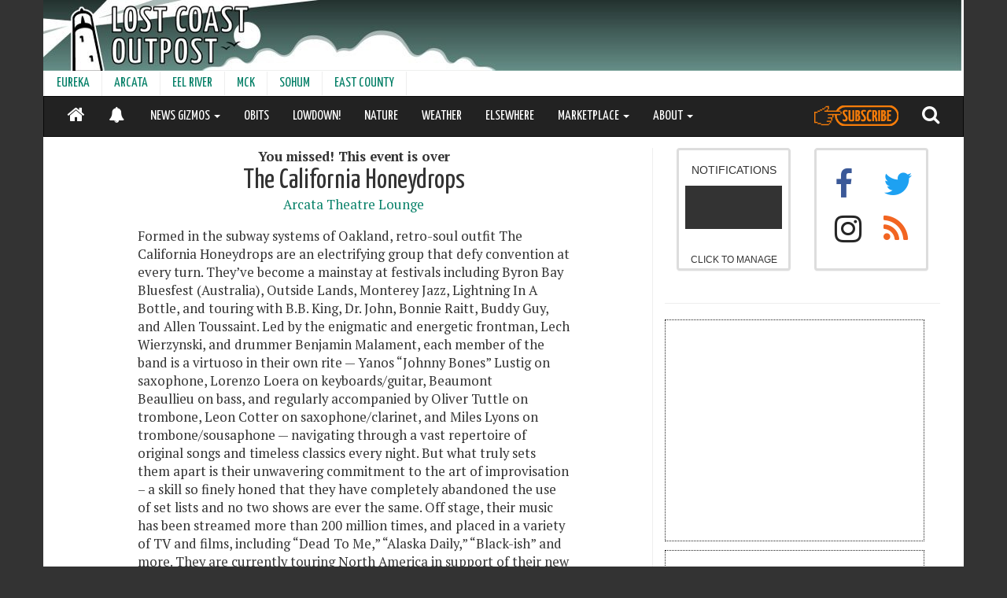

--- FILE ---
content_type: text/html; charset=utf-8
request_url: https://lostcoastoutpost.com/lowdown/events/the-california-honeydrops-5/
body_size: 9583
content:

<!doctype html>
<html lang="en" class="no-js wide">
<head>

<!-- Global site tag (gtag.js) - Google Analytics -->
<script async src="https://www.googletagmanager.com/gtag/js?id=G-0H6WVRSY6R"></script>
<script>
  window.dataLayer = window.dataLayer || [];
  function gtag(){dataLayer.push(arguments);}
  gtag('js', new Date());
  gtag('config', 'G-0H6WVRSY6R');
</script>

    <meta charset="utf-8" />
    
    
    
    <meta http-equiv="X-UA-Compatible" content="IE=edge">
    
   <link rel="apple-touch-icon" href="/media/img/apple-touch-lowdown-icon.png" />
  
    <meta name="theme-color" content="#068068">
    <meta name="viewport" content="width=device-width, initial-scale=1">
    
     
     <meta property="og:title" content="The California Honeydrops: The LoCO Lowdown" />
     <meta property="og:type" content="article" />
     <meta property="og:url" content="http://lostcoastoutpost.com/lowdown/events/the-california-honeydrops-5/" />
     
     
     <meta property="og:image" content="https://lostcoastoutpost.com/loco-static/img/lowdown-canonical.webp" />
     
     <meta property="og:site_name" content="Lost Coast Outpost" />
     <meta property="og:description" content="Humboldt County's homepage." />
     <meta property="fb:admins" content="562593486" />

     <title>
   The California Honeydrops | 
Lost Coast Outpost | Humboldt County News</title>
     <link rel="manifest" href="/manifest.json">
     <link rel="shortcut icon" href="/favicon.ico" type="image/x-icon">
     <link rel="apple-touch-icon" sizes="180x180" href="/apple-touch-icon.png">
     <link rel="dns-prefetch" href="https://adservice.google.com" crossorigin>
     <link rel="dns-prefetch" href="https://www.google-analytics.com" crossorigin>
     <link rel="dns-prefetch" href="https://www.googletagservices.com" crossorigin>
     <link rel="dns-prefetch" href="https://aax.amazon-adsystem.com" crossorigin>
     <link rel="preconnect" href="https://fonts.googleapis.com">
     <link rel="preconnect" href="https://fonts.gstatic.com" crossorigin>
     <link href="https://fonts.googleapis.com/css2?family=PT+Serif:ital,wght@0,400;0,700;1,400;1,700&family=Yanone+Kaffeesatz&display=swap" rel="stylesheet">
     
<link rel="stylesheet" href="/loco-static/CACHE/css/4ecd031de53c.css" type="text/css" />
    <link rel="stylesheet" type="text/css" href="/loco-static/js/bootstrap-datepicker/css/bootstrap-datepicker3.min.css">

<style type="text/css">
body.events .other_posts{
    margin-bottom: 1em;
}
body.events h3 {
    margin-bottom: .5em;
}
body.events #datepicker {
    position: absolute;
    z-index: 3000;
}
body.events table.listings {
    font-family: Georgia, "Times New Roman", Times, serif;
    font-size: 1.2em;
}
body.events table.listings td {
    padding: .5em;
}
body.events .ui-datepicker-calendar th, .ui-datepicker-title {
    font-family: 'Yanone Kaffeesatz', serif;
}
body.events .ui-datepicker-title {
    font-size: 2em;
}
body.events .ui-datepicker {
    font-size: 1em;
}
body.events .contact-info {
    margin-bottom: 1em;
}
body.events h6 {
    margin-bottom: 1em;
}
body.events .contact-info p {
    margin-bottom: 0;
    margin-left: 3em;
}
body.events .event-images {
    text-align: center;
    margin-bottom: 1em;
}
body.events .event-images-slideshow {
    height: 275px;
}
body.events #dumb-interface td {
    padding: 5px;
    font-size: 1.2em;
    border-bottom: 3px black solid;
}
body.events #dumb-interface td:first-child {
    border-right: 1px black solid;
}
body.events .loco-likes {
    border-left: 1em #a11a1c solid;
    padding-left: 1em;
}
.borderimage body.events .loco-likes {
    border-left: 1em #a11a1c solid;
    padding-left: 1em;
    border-left-image: none;
}
.datepicker {
   margin-left:auto; 
   margin-right: auto; 
   left:0; 
   right: 0; 
   border:1px solid black; 
   position:absolute;
   z-index:100;
   background-color:#eee;
   margin-top:-1em;
}
body h3.header:hover {
    cursor:pointer;
}
body h3.header span:before {
    content: '\25B8';
}
body h3.expanded span:before {
    content: '\25BE' !important;
}
div.highthumb {
    margin-bottom:1em;
    padding:1em;
    background-color:#E8FFF5;
    border:1px solid green;
}
</style>





<script type="text/javascript">!(function(o,_name){o[_name]=o[_name]||function $(){($.q=$.q||[]).push(arguments)},o[_name].v=o[_name].v||2;!(function(o,t,n,f,e,i){function c(f,e){(f=(function(t,n){try{if(n=(t=o.localStorage).getItem("_aQS02NEYwRTczQ0Y2Njg2OTk1MUIzQzZCNUQtMQ"))return JSON.parse(n).lgk||[];if((t.getItem("v4ac1eiZr0")||"").split(",")[4]>0)return[[_name+"-engaged","true"]]}catch(f){}})())&&typeof f.forEach===n&&(e=o[t].pubads())&&f.forEach((function(o){o&&o[0]&&e.setTargeting(o[0],o[1]||"")}))}(i=o[t]=o[t]||{}).cmd=i.cmd||[],typeof i.pubads===n?c():typeof i.cmd.unshift===n?i.cmd.unshift(c):i.cmd.push(c)})(window,"googletag","function");})(window,decodeURI('ad%6di%72al'));!(function(t,c,i){i=t.createElement(c),t=t.getElementsByTagName(c)[0],i.async=1,i.src="https://brainybasin.com/files/db84721a440cb0125179a101ad8ba279a684.main.js",t.parentNode.insertBefore(i,t)})(document,"script");</script>

<script type="text/javascript" src="/loco-static/CACHE/js/37bbfaaef2a0.js"></script>




</head>
<body class="events">

    <div class="container">

    

    
    <div id="full-header-container">
    
           <div class="row header">
    <div id="header-container" style="width:100%; overflow:hidden;">
        <div id="header" style="width:100%;background-repeat:no-repeat;">
            <a href="/" style="height:90px; width: 100%; display:block;" aria-label="Header">&nbsp;</a>
        </div>
         <div id="leaderboard" class="dfp-ad hidden-xs hidden-sm" style="width:728px; height: 90px;float:right;margin-top:-90px; ">
            <!-- lco-leaderboard -->
            <div id='div-gpt-ad-1357748297366-0' style='width:728px; height:90px;'>
            </div>
         </div>
         <div class='ad visible-xs visible-sm' id='div-gpt-ad-1363100954142-0' style='width:100%; height:50px; text-align: center; background-color: grey; z-index:1000; position:fixed; left:0; bottom:0;' align="center">
         </div>
       <div style="clear:both;"></div>
    </div>
    </div>


    
    
          
          
<div class="row hidden-sm hidden-xs">
<nav class="navbar" style="min-height:31px; height:31px;">
  <div class="container-fluid" style="padding-left:0px;">
    <!-- Brand and toggle get grouped for better mobile display -->

    

    <!-- Collect the nav links, forms, and other content for toggling -->
    <div class="collapse navbar-collapse" id="second-navbar">
      <ul class="nav navbar-nav">
        
        
        <li><a href="/communities/eureka/">EUREKA</a></li>
        
        
        
        <li><a href="/communities/arcata/">ARCATA</a></li>
        
        
        
        <li><a href="/communities/eel-river-valley/">EEL RIVER</a></li>
        
        
        
        <li><a href="/communities/mckinleyville/">MCK</a></li>
        
        
        
        <li><a href="/communities/sohum/">SOHUM</a></li>
        
        
        
        <li><a href="/communities/east/">EAST COUNTY</a></li>
        
        
        </ul>

    </div><!-- /.navbar-collapse -->
  </div><!-- /.container-fluid -->
</nav>
</div>


          
          
          
<div class="row" style="min-height:52px;">
<nav id="main-nav" class="navbar navbar-inverse" style="z-index:10000; top:0px;color:white;">
  <div class="container-fluid">
    <!-- Brand and toggle get grouped for better mobile display -->

    <div class="navbar-header pull-left" style="min-width:105px;">
       <ul class="nav">
         <li class="pull-left"><a href="/" style="color:white;"><i class="fa fa-home" style="font-size:24px;"></i></a></li>
         <li class="pull-left notifications-status-panel-mobile-on"><a href="/notifications/" style="color:white;"><i style="position:relative;top:3px;font-size:20px;" class="fa fa-bell"></i></a></li>
         <li class="pull-left notifications-status-panel-mobile-off" style="display:none;"><a href="/notifications/" style="color:white;"><i style="font-size:20px;position:relative;top:3px;" class="fa fa-bell-slash"></i></a></li>
       </ul>
    </div>

    <div class="navbar-header pull-right">
       <ul class="nav">
         <li class="pull-left"><a style="height:50px;padding-top:0px; padding-bottom:0px;" href="https://my.getadmiral.com/payment/A-64F0E73CF66869951B3C6B5D-1?offerID=65317294551e23aeeb5d899d,65e5f72d228a7540eecb4b87#"><img class="fa fa-search" src="/loco-static/img/subscribe-button.svg?v=2" style="filter: brightness(0) saturate(100%) invert(31%) sepia(29%) saturate(6477%) hue-rotate(19deg) brightness(150%) contrast(93%);height:26px;margin-bottom:0px;position:relative;top:11px;"></i></a></li>
         <li class="pull-left"><a href="/search/" style="color:white;"><i class="fa fa-search" style="font-size:24px;"></i></a></li>
        <button type="button" class="navbar-toggle collapsed" data-toggle="collapse" data-target="#navbar">
          <span class="sr-only">Toggle navigation</span>
          <span class="icon-bar"></span>
          <span class="icon-bar"></span>
          <span class="icon-bar"></span>
        </button>
      </ul>
    </div>



    <!-- Collect the nav links, forms, and other content for toggling -->
    <div class="collapse navbar-collapse" id="navbar">
      <ul class="nav navbar-nav">
        
        
        <li class="dropdown">
          <a href="#" class="dropdown-toggle" data-toggle="dropdown" role="button" aria-expanded="false">NEWS GIZMOS <span class="caret"></span></a>
                <ul class="dropdown-menu" role="menu">
                  
                    <li><a href="/booked/">BOOKED</a></li>
                  
                    <li><a href="/quakes/">EARTHQUAKES</a></li>
                  
                    <li><a href="/agendizer/">AGENDAS</a></li>
                  
                    <li><a href="/outages/">POWER OUTAGES</a></li>
                  
                    <li><a href="/patrolled/">PATROLLED</a></li>
                  
                    <li><a href="/chpwatch/">CHP</a></li>
                  
                    <li><a href="/scanner-traffic-indicates/">GOING DOWN!</a></li>
                  
                    <li><a href="/hazmat/">HAZMAT</a></li>
                  
                    <li><a href="/judged/">JUDGED</a></li>
                  
                    <li><a href="/comments/">COMMENTS</a></li>
                  
                </ul>
        </li>
        
        
        
            
              <li><a href="/categories/obits/">OBITS</a></li>
            
        
        
        
            
              <li><a href="/lowdown/">LOWDOWN!</a></li>
            
        
        
        
            
              <li><a href="/nature/6596/">NATURE</a></li>
            
        
        
        
            
              <li><a class="hidden-md" href="https://lostcoastoutpost.com/#weather">WEATHER</a></li>
            
        
        
        
            
              <li><a href="/elsewhere/">ELSEWHERE</a></li>
            
        
        
        
        <li class="dropdown">
          <a href="#" class="dropdown-toggle" data-toggle="dropdown" role="button" aria-expanded="false">MARKETPLACE <span class="caret"></span></a>
                <ul class="dropdown-menu" role="menu">
                  
                    <li><a href="/contractors/">THE HUMBOLDT HANDY!</a></li>
                  
                    <li><a href="/jobs/">LOCO JOBS</a></li>
                  
                    <li><a href="/classies/">LOCO CLASSYFIEDS</a></li>
                  
                    <li><a href="/brand-buzz/">BRAND BUZZ!</a></li>
                  
                    <li><a href="/realestate/">LOCO REAL ESTATE</a></li>
                  
                </ul>
        </li>
        
        
        
        <li class="dropdown">
          <a href="#" class="dropdown-toggle" data-toggle="dropdown" role="button" aria-expanded="false">ABOUT <span class="caret"></span></a>
                <ul class="dropdown-menu" role="menu">
                  
                    <li><a href="/about/">CONTACT</a></li>
                  
                    <li><a href="/faq/">FAQ</a></li>
                  
                    <li><a href="javascript:window.admiral(&#39;show&#39;,&#39;transact.login&#39;)">AD-FREE LOGIN</a></li>
                  
                </ul>
        </li>
        
        
        <li class="visible-sm visible-xs dropdown">
          <a href="#" class="dropdown-toggle" data-toggle="dropdown" role="button" aria-expanded="false">COMMUNITIES <span class="caret"></span></a>
                <ul class="dropdown-menu" role="menu">
                  
                    <li><a href="/communities/eureka/">EUREKA</a></li>
                  
                    <li><a href="/communities/arcata/">ARCATA</a></li>
                  
                    <li><a href="/communities/eel-river-valley/">EEL RIVER</a></li>
                  
                    <li><a href="/communities/mckinleyville/">MCK</a></li>
                  
                    <li><a href="/communities/sohum/">SOHUM</a></li>
                  
                    <li><a href="/communities/east/">EAST COUNTY</a></li>
                  
                </ul>
        </li>
      </ul>
    </div><!-- /.navbar-collapse -->

  </div><!-- /.container-fluid -->
</nav>
</div>


          
    
    </div>
    


    



    

    
        
           <div class="col-md-7 col-lg-8" id="content"><div style="max-width:550px; margin:0 auto;">
           
    
	   
    
    
    <p style="text-align:center;margin-bottom:0px;"><b>You missed! This event is over</b></p>
    
    <h5 style="text-align:center;margin-bottom:0px;margin-top:0px">The California Honeydrops</h5>
    <p style="text-align:center;"><a href="/lowdown/venues/arcata-theatre-lounge/">Arcata Theatre Lounge</a></p>
    


    <p><span>Formed in the subway systems of Oakland, retro-soul outfit&nbsp;</span><span>The California Honeydrops</span><span>&nbsp;are an electrifying group that defy convention at every turn. They&rsquo;ve become a mainstay at festivals including Byron Bay Bluesfest (Australia), Outside Lands, Monterey Jazz, Lightning In A Bottle, and touring with B.B. King, Dr. John, Bonnie Raitt, Buddy Guy, and Allen Toussaint. Led by the enigmatic and energetic frontman,&nbsp;</span><span>Lech Wierzynski</span><span>, and drummer&nbsp;</span><span>Benjamin Malament</span><span>, each member of the band is a virtuoso in their own rite &mdash;&nbsp;</span><span>Yanos &ldquo;Johnny Bones&rdquo; Lustig</span><span>&nbsp;on saxophone,&nbsp;</span><span>Lorenzo Loer</span><span>a on keyboards/guitar,&nbsp;</span><span>Beaumont Beaullieu</span><span>&nbsp;on bass, and regularly accompanied by&nbsp;</span><span>Oliver Tuttle</span><span>&nbsp;on trombone,&nbsp;</span><span>Leon Cotter</span><span>&nbsp;on saxophone/clarinet, and&nbsp;</span><span>Miles Lyons</span><span>&nbsp;on trombone/sousaphone &mdash; navigating through a vast repertoire of original songs and timeless classics every night. But what truly sets them apart is their unwavering commitment to the art of improvisation &ndash; a skill so finely honed that they have completely abandoned the use of set lists and no two shows are ever the same. Off stage, their music has been streamed more than 200 million times, and placed in a variety of TV and films, including &ldquo;Dead To Me,&rdquo; &ldquo;Alaska Daily,&rdquo; &ldquo;Black-ish&rdquo; and more. They are currently touring North America in support of their new deluxe album, &lsquo;Soft Spot&rsquo;.</span></p>
<p>All Ages Doors at 7pm No Refunds All tickets are will-call and will be available at the box office will-call night of show VIP UPGRADE $100 Early Entry to watch soundcheck Signed tour poster Photo with the band + Honeydrops VIP laminate 10% off merch all night Capped at 30 per show VIP upgrade ticket holders will receive information via email from info@cahoneydrops.com one week before the day of the show</p>

    
       
          <iframe width="100%" height="350" src="https://www.youtube.com/embed/idwiJWRUadA" frameborder="0" allowfullscreen></iframe>
       
    

    <h6 style="margin-bottom:0px;">DATES/TIMES</h6>
    <ul>
    
    </ul>
    <h6 style="margin-bottom:0px;">WHERE</h6>
    <ul>
        <li><a href="/lowdown/venues/arcata-theatre-lounge/">Arcata Theatre Lounge</a></li>
    </ul>

    <h6 style="margin-bottom:0px;">PRICE</h6>
    <ul>
     
        <li>
        
            $31
        
        
            <li>$131 VIP Package</li>
        
        </ul>
        
     
    
    
    
    
       <div class="contact-info">
         <h6 style="margin-bottom:0px;">CONTACT INFO</h6>
         <ul>
         <li><strong>Phone:</strong> 707-613-3030</li>
         <li><strong>Email:</strong> info@arcatatheatre.com</li>
         <li><a href="https://www.seetickets.us/event/the-california-honeydrops-at-arcata-theatre-on-42824/584721">Web site</a></li>
         </ul>
       </div>
    
    
    
    
    

           </div></div>
           <div class="col-md-5 col-lg-4 hidden-xs hidden-sm" id="sidebar">
             
                 

<div style="width: 350px; margin: 0 auto;margin-top:1em;">

<div id="social">
  <div class="col-xs-6">
   
      <div class="panel panel-default notifications-status-panel" style="text-align:center;"><a href="/notifications/">
   <div class="panel-body" style="max-width:200px; margin: 0 auto; height: 150px;">
      <span>NOTIFICATIONS</span>
        <h6 class="status" style="color: white; background-color:#333;padding-top: 15px; padding-bottom: 10px;font-weight:700;letter-spacing:3px;">&nbsp;</h6>
      <span class="small">CLICK TO MANAGE</span>
   </div>
</a></div>


   
  </div>
  <div class="col-xs-6" style="font-size:40px;">
   <div class="panel panel-default social-media-panel">
    <div class="panel-body" style="height:150px;">
        <div class="col-xs-6">
        <a href="http://www.facebook.com/home.php#!/pages/Lost-Coast-Outpost/181012571945375" style="color:#3B5998">
           <i class="fa fa-facebook"></i>
        </a>
        </div>
        <div class="col-xs-6">
        <a href='http://www.twitter.com/lcoutpost' style="color:#1DA1F2;">
           <i class="fa fa-twitter"></i>
        </a>
        </div>
        <div class="col-xs-6">
        <a href="https://www.instagram.com/lostcoastoutpost/" style="color:#262626">
           <i class="fa fa-instagram"></i>
        </a>
        </div>
        <div class="col-xs-6">
        <a href='/feed/' style="color:#f26522">
           <i class="fa fa-rss"></i>
        </a>
        </div>
    </div>
   </div>
  </div>
  <div style="clear:both;"></div>
<div class="clear"></div>

<hr style="margin-top:1.5em;" />
</div>

<div class="clear"></div>

<div class="squaread dfp-ad">
  <!-- lco_square -->
     <div id='div-gpt-ad-1349463270167-0' style='width:300px; height:250px;'>
     </div>
</div>

<div class="clear"></div>



<div class="squaread dfp-ad">
    <!-- lco-square-2 -->
    <div id='div-gpt-ad-1349463366070-0' style='width:300px; height:250px;'>
    </div>
</div>

<div class="squaread" style="margin-bottom: 1em; font-variant:bold; border-radius: 10px;color:white;background-color:#C85409; padding:16px; font-family: Helvetica, Arial, sans-serif">
        <p style="padding-left:0px;">Advertising supports our journalism. If you would prefer not to see ads, we have another option.</p>
        <a href="https://my.getadmiral.com/payment/A-64F0E73CF66869951B3C6B5D-1?offerID=65317294551e23aeeb5d899d,65e5f72d228a7540eecb4b87#" style="width:100%; color:#C85409; font-variant:bold;" class="btn btn-default">Subscribe</a>
</div>


  
  
  <h3 style="margin-bottom:-.5em;">Recently</h3>
    <hr />
  <ul style="list-style-type:none; margin-left:0px;" id="sidebar-alerts">
  
     
        <li style="margin-bottom:5px;" data-timestamp="1769537648146">
          
          <strong>CHP</strong>: <a href="https://lostcoastoutpost.com/chpwatch/2026/jan/27/260127HM0031/">Defective Traffic Signals at 1656 Union St</a><br>
          
          <span style="font-size:small;">10:14 a.m.</span>
        </li>
     
  
     
        <li style="margin-bottom:5px;" data-timestamp="1769537474000">
          
          <strong>UPD</strong>: <a href="https://lostcoastoutpost.com/patrolled/university/2026/jan/27/#incident-1131816">Patrol Check &#8212; PACIFIC SOUTHWEST RESEARCH LAB</a><br>
          
          <span style="font-size:small;">10:11 a.m.</span>
        </li>
     
  
     
        <li style="margin-bottom:5px;" data-timestamp="1769536567289">
          
          <strong>CHP</strong>: <a href="https://lostcoastoutpost.com/chpwatch/2026/jan/27/260127HM0028/">Traffic Collision, No Injuries at 3568 Highway 36</a><br>
          
          <span style="font-size:small;">9:56 a.m.</span>
        </li>
     
  
     
        <li style="margin-bottom:5px;" data-timestamp="1769536326251">
          
          <strong>OUTAGE</strong>: <a href="/outages/detail/786877/">Power Outage in Orleans; 2 Customers Affected</a><br>
          
          <span style="font-size:small;">9:52 a.m.</span>
        </li>
     
  
     
        <li style="margin-bottom:5px;" data-timestamp="1769535912000">
          
          <strong>EPD</strong>: <a href="https://lostcoastoutpost.com/patrolled/eureka/2026/jan/27/#incident-1131811">911 FROM A CELL PHONE &#8212; 0 block of TOOBY RD</a><br>
          
          <span style="font-size:small;">9:45 a.m.</span>
        </li>
     
  
     
        <li style="margin-bottom:5px;" data-timestamp="1769535772000">
          
          <strong>EPD</strong>: <a href="https://lostcoastoutpost.com/patrolled/eureka/2026/jan/27/#incident-1131806">KEEP THE PEACE &#8212; 1400 block of BROADWAY ST</a><br>
          
          <span style="font-size:small;">9:42 a.m.</span>
        </li>
     
  
     
        <li style="margin-bottom:5px;" data-timestamp="1769535581000">
          
          <strong>APD</strong>: <a href="https://lostcoastoutpost.com/patrolled/arcata/2026/jan/27/#incident-1131815">VEHICLE INVESTIGATION &#8212; 4700 block of VALLEY WEST BLVD</a><br>
          
          <span style="font-size:small;">9:39 a.m.</span>
        </li>
     
  
  </ul>
  <p><strong><a href="/timeline/">MORE &rarr;</a></strong></p>
  






<div class="clear" style="margin-bottom: .5em;">&nbsp;</div>

<div id="sticky" style="width:350px;">
    <div class="skyscraper-left dfp-ad" style="float:left; text-align:center;">
                <!-- lco_left_skyscraper -->
                <div id='div-gpt-ad-1349462608804-0' style='width:160px; height:600px;'>
                </div>
    </div>
    <div class="skyscraper-right dfp-ad" style="float:right; text-align:center;">
                <!-- lco_right_skyscraper -->
                <div id='div-gpt-ad-1349463012157-0' style='width:160px; height:600px;'>
                </div>
    </div>
</div>

</div>

             
           </div>
        
        
                    <div class="well well-lg col-sm-12" style="background-color:#fff;">
           <p>
              &copy; 2026 <a href="http://lostcoastcommunications.com">Lost Coast Communications</a> Contact: news@lostcoastoutpost.com. 
           </p>
        </div>


        
    
  </div>

   <div id="notifications"></div>
    
   
      
<script type="text/javascript" src="/loco-static/CACHE/js/a17d0ea9bc01.js"></script>


   

    
    
    


<style>
@import url('/loco-static/fonts/font-awesome/css/font-awesome.min.css');
</style>


<script type="text/javascript">
  var readCookie = function(name) {
    var nameEQ = name + "=";
    var ca = document.cookie.split(';');
    for(var i=0;i < ca.length;i++) {
      var c = ca[i];
      while (c.charAt(0)==' ') c = c.substring(1,c.length);
      if (c.indexOf(nameEQ) == 0) return c.substring(nameEQ.length,c.length);
    }
    return null;
  }
  var toggle = readCookie('toggle') || 'registered';

  (function(i,s,o,g,r,a,m){i['GoogleAnalyticsObject']=r;i[r]=i[r]||function(){
  (i[r].q=i[r].q||[]).push(arguments)},i[r].l=1*new Date();a=s.createElement(o),
  m=s.getElementsByTagName(o)[0];a.async=1;a.src=g;m.parentNode.insertBefore(a,m)
  })(window,document,'script','https://www.google-analytics.com/analytics.js','ga');

  ga('create', 'UA-22258801-1', 'auto');
  
  ga('set', 'dimension1', toggle);
  
    ga('set', 'dimension3', 'lost-coast-outpost');
  
  ga('send', 'pageview');

</script>



   
    
    <script src="/loco-static/js/jquery-1.12.4.min.js"></script>
    <script src="/loco-static/js/bootstrap.min.js"></script>
    <script src="/loco-static/js/waypoints/lib/jquery.waypoints.min.js"></script>
    <script src="/loco-static/js/waypoints/lib/shortcuts/sticky.min.js"></script>
    <script src="/loco-static/js/jouele/jquery.jplayer.min.js"></script> 
    <script src="/loco-static/js/jouele/jouele.js"></script>
    <script src="/loco-static/js/iframe-resizer/js/iframeResizer.min.js"></script>
    <script src="/loco-static/js/reconnecting-websocket.min.js"></script>
    <script src="/loco-static/js/ajaxsetup.js"></script>
    <script type="text/javascript" src="/loco-static/js/vert-vid.js?v=20"></script>
    <script type="text/javascript" src="/loco-static/js/jquery.inview.min.js"></script>

    
    <script src="/loco-static/js/comment-loader-2.js"></script>
    
    <script src="https://www.gstatic.com/firebasejs/4.9.0/firebase.js"></script>
    <script type="text/javascript" src="/loco-static/CACHE/js/42411fb5d38b.js"></script>

   
    <script type="text/javascript" src="/loco-static/js/bootstrap-datepicker/js/bootstrap-datepicker.min.js"></script>
    <script type="text/javascript">
var monthMap = {
    0:  'jan',
    1:  'feb',
    2:  'mar',
    3:  'apr',
    4:  'may',
    5:  'jun',
    6:  'jul',
    7:  'aug',
    8:  'sep',
    9:  'oct',
    10: 'nov',
    11: 'dec'
}
$('#daypicker').datepicker({
    todayHighlight: true
}).on( 'changeDate', function(e) {
    $('#daypicker').hide();
    var date = e.date;
    var url = '/lowdown/' + date.getFullYear() + '/' + monthMap[ date.getMonth() ] + '/' + date.getDate() + '/';
    window.location.href = url;
});
$('#daypicker-toggle').on('click', function(e) {
    $('#daypicker').toggle();
    return false;
})
</script>
<script type="text/javascript">
    $('.rate-event').on('click', 'a.clicked', function(e) {
      return false;
    });
    $('.rate-event').on('click', 'a.glyphicon:not(.clicked)', function(e) {
      var self = $(this);
      self.addClass('clicked');
      var url = '/lowdown/rate/' + self.attr('data-id') + '/';
      if (self.hasClass('rating-upvoter')) {
        var vote = '1';
      }
      url = url + vote + '/?time=' + new Date().getTime();
      $.get(url, function(data) {
         var counter = $( self.next('span')[0] );
         counter.html( new Number( counter.html() ) + 1);
      })
        return false;
    });
</script>

   
   
  <script>

//if(window.navigator && navigator.serviceWorker) {
//  navigator.serviceWorker.getRegistrations()
//  .then(function(registrations) {
//    for(let registration of registrations) {
//      registration.unregister();
//    }
//  });
//}

//  if('serviceWorker' in navigator) {
//    navigator.serviceWorker.register('/service-worker.js?v=4').then(
//      function() { console.log("Service Worker Registered"); }
//    );
//  };

  </script>

  
  



  
  <script type="text/javascript">
  var hasServiceWorkers = function() {
     return 'serviceWorker' in navigator;
  };
  var config = {
    apiKey: "AIzaSyDpcbe9QnEHtd1hQjLtZ6_NvZwcxCT51QQ",
    authDomain: "lostcoastoutpost-1820a.firebaseapp.com",
    databaseURL: "https://lostcoastoutpost-1820a.firebaseio.com",
    projectId: "lostcoastoutpost-1820a",
    storageBucket: "lostcoastoutpost-1820a.appspot.com",
    messagingSenderId: "31470106583"
  };
  firebase.initializeApp(config);
  const messaging = firebase.messaging();
  

  
  messaging.onMessage( function(payload) {
    if ('data' in payload && payload.data.sender !== 'blog.post') {
      $.event.trigger({
        'type': 'loco.notification',
        'title': payload.notification.title + ' :' + payload.notification.body,
        'url': payload.notification.click_action,
      });
    }
  });

  var statusPanel = $('.notifications-status-panel .status');
  var notificationsOn = function() {
     statusPanel.html('<i class="fa fa-bell"></i> ON').css('background-color','#068068');
     $('.notifications-status-panel-mobile-off').hide();
     $('.notifications-status-panel-mobile-on').show();
  };
  var notificationsOff = function() {
     statusPanel.html('<i class="fa fa-bell-slash"></i> OFF');
     $('.notifications-status-panel-mobile-on').hide();
     $('.notifications-status-panel-mobile-off').show();
  };
  var notificationsNA = function() {
     statusPanel.html('N/A');
     $('.notifications-status-panel-mobile-off').hide();
     $('.notifications-status-panel-mobile-on').hide();
  };


  $(document).on('loco.notificationStatechange', function() {
    if ( statusPanel.length || $('.notifications-status-panel-mobile').length ) {
      var capable = hasServiceWorkers();    
      if ( !capable ) {
       notificationsNA();
      } else {
       messaging.getToken()
         .then( function(token) {
           if (!token) {
             notificationsOff();
           } else {
             $.ajax({
               type: 'POST',
               url: '/notifications/status/',
               data: {token:token},
               success: function(resp) {
                 data = JSON.parse(resp);
                 if (data.length) {
                   notificationsOn();
                 } else {
                   notificationsOff();
                 }
               }
             })
           }
         })
         .catch( function(err) {
           console.log(err);
         });
      }
    }
  });
  $(document).ready( function() {
      $.event.trigger('loco.notificationStatechange');
  });
  </script>
<script type="text/javascript">
var zeroPad = function(num) {
  var t = '' + num;
  if (t.length === 1) {
    return '0'+t;
  }
  return t;
}
var formatTime = function(datetime) {
  var hours = datetime.getHours();
  var minutes = zeroPad( datetime.getMinutes() );
  var ampm = ' a.m.';
  if (hours === 0) {
    hours = 12;
  } else if (hours===12) {
    ampm = ' p.m.';
  } else if ( hours>12 ) {
    hours = hours - 12;
    ampm = ' p.m.';
  }
  return hours + ':' + minutes + ampm;
}
var findPlaceInTimestampedList = function(ts,list) {
    for (var i=0;i<list.length;i++) {
        var comp = +$(list[i]).attr('data-timestamp');
        if (ts > comp) {
            return i+1;
        }
    }
    return 0;
};
$(document).on('loco.streamofthings', function(data) {
  console.log('MESSAGE');
  console.log(data);
  var index = findPlaceInTimestampedList(+data['timestamp'], $('#sidebar-alerts li'));
  if (index) {
    var ins = $('<li style="background-color:pink">');
    ins.attr('data-timestamp', +data['timestamp']);
    var link = $('<a>');
    link.attr('href',data['url']);    
    if ( data['mainstream'] ) {
      var text = '<b>' + data['name'] + '</b>';
    } else {
      if (data['header']) {
          var text = '<b>' + data['header'] + ': </b>' + data['name'];
      } else {
          var text = data['name'];
      }
    }
    text = text + '<br /><span style="font-size:small;">' + formatTime( new Date(data['timestamp']) ) +'</span>';
    link.html(text);
    ins.append(link);
    $("#sidebar-alerts li:nth-child(" + index + ")").before(ins);
    $('#sidebar-alerts li:last').remove();
  }
});
</script>
</body>
</html>


--- FILE ---
content_type: text/html; charset=utf-8
request_url: https://www.google.com/recaptcha/api2/aframe
body_size: 268
content:
<!DOCTYPE HTML><html><head><meta http-equiv="content-type" content="text/html; charset=UTF-8"></head><body><script nonce="z7wQyM-WNtmQVe9lc433oQ">/** Anti-fraud and anti-abuse applications only. See google.com/recaptcha */ try{var clients={'sodar':'https://pagead2.googlesyndication.com/pagead/sodar?'};window.addEventListener("message",function(a){try{if(a.source===window.parent){var b=JSON.parse(a.data);var c=clients[b['id']];if(c){var d=document.createElement('img');d.src=c+b['params']+'&rc='+(localStorage.getItem("rc::a")?sessionStorage.getItem("rc::b"):"");window.document.body.appendChild(d);sessionStorage.setItem("rc::e",parseInt(sessionStorage.getItem("rc::e")||0)+1);localStorage.setItem("rc::h",'1769557404869');}}}catch(b){}});window.parent.postMessage("_grecaptcha_ready", "*");}catch(b){}</script></body></html>